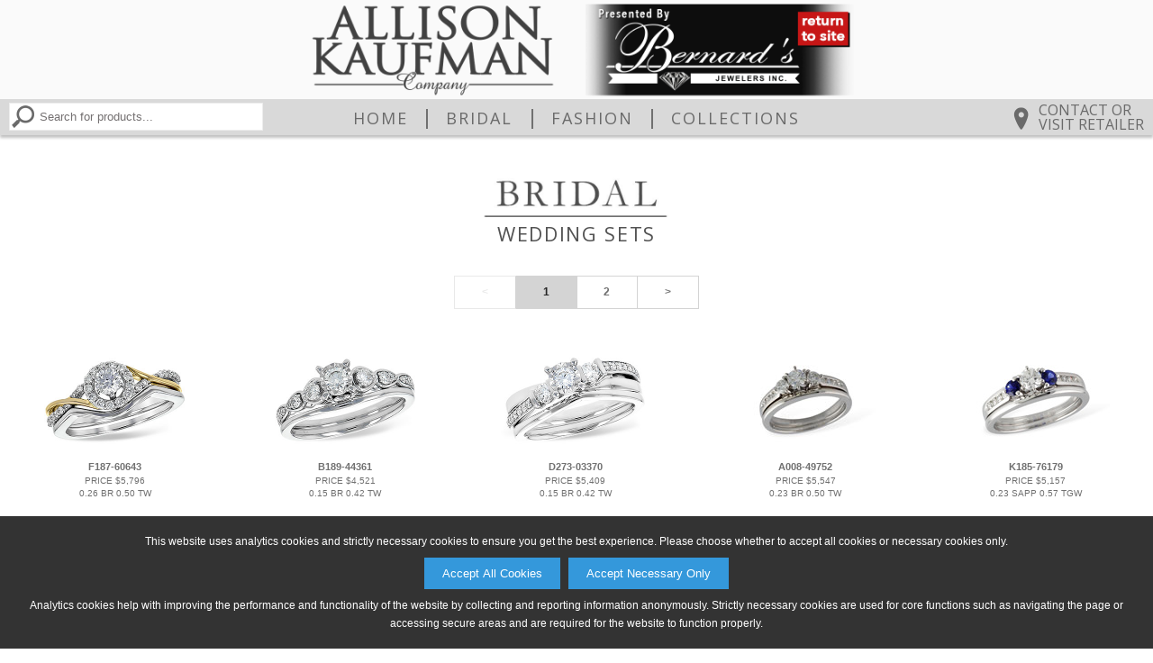

--- FILE ---
content_type: text/html;charset=utf-8
request_url: https://bernardsjewelers.allisonkaufman.com/sub_category?scid=2&snm=Wedding+Sets&cid=1&cnm=Bridal&page=1
body_size: 26132
content:



<!DOCTYPE html PUBLIC "-//W3C//DTD XHTML 1.0 Transitional//EN" "http://www.w3.org/TR/xhtml1/DTD/xhtml1-transitional.dtd">
<html xmlns="http://www.w3.org/1999/xhtml">
<head>
<meta http-equiv="Content-Type" content="text/html; charset=utf-8" />
<meta name="viewport" content="width=device-width, initial-scale=1.0, minimum-scale=1.0, maximum-scale=1.0, user-scalable=no" />

<meta name="p:domain_verify" content="5de959adb4e187805677bf4a115850c0"/>
<title>Allison-Kaufman Company: Bridal Wedding Sets</title>

<link href="/Ak.css?vb=1c" rel="stylesheet" type="text/css" />

<link href="/shared/sl_compare.css" rel="stylesheet" type="text/css" /> 
<link href="/Ak2.css?vb=1c" rel="stylesheet" type="text/css" />

<!--[if IE]>
<style type="text/css"> 
/* place css fixes for all versions of IE in this conditional comment */
#maincontent { zoom: 1; }
/* the above proprietary zoom property gives IE the hasLayout it needs to avoid several bugs */
</style>
<![endif]-->
<style type="text/css"> 
a:link {
	color: #707070;
}
a:visited {
	color: #707070;
}
a:hover {
	color: #1B79AA;
	text-decoration: underline;
}
a:active {
	color: #1B79AA;
	text-decoration: none;
}
.mast-out a:link     {
	color: #242427;
	text-decoration: none;
}
.mast-out a:visited    {
	color: #242427;
	text-decoration: none;
}
.mast-out a:hover {
	color: #1B79AA;
	text-decoration: underline;
}
.mast-out a:active {
	color: #1B79AA;
	text-decoration: none;
}
.menu {
  background-color: #D7D7D7;
}
@media only screen and (max-width : 600px) {
   .menu li a {
    background-color: #E9E9E9;
    border-top: 2px solid #FAFAFA;
    color: #626262;
  }
  .menu li:last-child a {
    border-bottom: 2px solid #FAFAFA;
  }
  #navbar-checkbox:checked + .menu .navbar-handle {
    background-image: url("/images/mobile-menu-icon.png");
  } 
}
#mobile_header a:link, #mobile_header a:visited {
	color: #626262;
}
.navbar-handle {
  background-image: url("/images/mobile-menu-icon.png");
}


  
  

.mainnav a:link, td.topcategory-td a:link, .mainnav.vb_collections-nav font {
	color: #626262;
	text-decoration: none;
}
.mainnav a:visited, td.topcategory-td a:visited {
	color: #626262;
	text-decoration: none;
}
.mainnav.vb_account-nav, .mainnav.vb_login-nav, .mainnav.vb_return-to-site-nav {
	color: #373737;
}
.mainnav.vb_account-nav a:link, .mainnav.vb_login-nav a:link, .mainnav.vb_return-to-site-nav a:link {
	color: #626262;
}
.mainnav.vb_account-nav a:visited, .mainnav.vb_login-nav a:visited, .mainnav.vb_return-to-site-nav a:visited {
	color: #626262;
}
.mainnav a:hover, #mobile_header a:hover, td.topcategory-td a:hover, .mainnav.vb_account-nav a:hover, .mainnav.vb_login-nav a:hover, .mainnav.vb_return-to-site-nav a:hover{
	color: #1B79AA;
	text-decoration: none;
}
.mainnav a:active, #mobile_header a:active, td.topcategory-td a:active, .mainnav.vb_account-nav a:active, .mainnav.vb_login-nav a:active, .mainnav.vb_return-to-site-nav a:active {
	color: #1B79AA;
	text-decoration: none;
}
#header span.vb_logo-image > div > div {
	width: 23.285714285714285%;
	padding-bottom: 8.571428571428571%;
}


body.maxWidth799 #header span.vb_logo-image > div > div {
	padding-bottom: 0px;
	min-width: 186px;
	min-height: 68px;
}




#header span.vb_contact-nav a div#vb_telephone-icon-div {
	background-image: url("/images/telephone.png");
}
#header span.vb_contact-nav a:hover div#vb_telephone-icon-div {
	background-image: url("/images/telephone-hover.png");
}
#header span.vb_contact-nav a div#vb_map-icon-div {
	background-image: url("/images/map_carrot.png");
}
#header span.vb_contact-nav a:hover div#vb_map-icon-div {
	background-image: url("/images/map_carrot-hover.png");
}	
#header span.vb_search-nav a div#vb_search-icon-div {
	background-image: url("/images/magnify.png");
}
#header span.vb_search-nav a:hover div#vb_search-icon-div {
	background-image: url("/images/magnify-hover.png");
}	

div#maincontent, div#copyright {
    color: #252525;
}
div.vb_product-description {
	border-bottom: 2px solid #252525;
}
div.vb_color-selected div.vb_color-footer {
	text-decoration: none;
	color: #252525;
}
div.vb_series-item-selected > div.vb_series-text-area {
	color: #252525;
} 
@media only screen and (max-width : 999px) {
	div.vb_product-description {
		border-bottom: 1px solid #252525;
	}
}

font.pagenum {
	color: #252525;
	background-color: #D4D4D4;
}
a.pagenum:link, a.next:link, a.prev:link, a.pagenum:visited, a.next:visited, a.prev:visited {
	color: #707070;
	background-color: #FFFFFF
}
a.pagenum:hover, a.next:hover, a.prev:hover {
	color: #FFFFFF;
	background-color: #1B79AA
}
a.prev, font.prev, a.next, font.next, a.pagenum, font.pagenum {
    border-right: 1px solid #D4D4D4;
    border-top: 1px solid #D4D4D4;
    border-bottom: 1px solid #D4D4D4;
}
a.prev, font.prev, a.pagenum:first-child, font.pagenum:first-child {
	border-left: 1px solid #D4D4D4;
}
font.next, font.prev {
	color: #E9E9E9;
	border-top: 1px solid #E9E9E9;
	border-bottom: 1px solid #E9E9E9;
	background-color: #FFFFFF;
}
font.prev {
	border-left: 1px solid #E9E9E9;
}
font.next {
	border-right: 1px solid #E9E9E9;
}


@media only screen and (min-width : 601px) {
	#maincontent .about-table .about-td {
		padding-left: 0.75%;	
	}
}

table.about-table {
	background-image: url("/images/description-photo.jpg");
	background-position: right center;
}
td.vb_description-photo div {
    padding-bottom: 52.94117647058824%;
}


div.vb_non-series-related-container {
	background-color: #FFFFFF;
}



/** Box shadows */
#maincontent div.vb_browse-selection-line > div div img, div.vb_recent-item > div, 
table.catproducts, table.subcat-table div img, div.vb_subcategory-type-only > div,
input[type=button], input[type=submit],
table.registration-table p a, div.vb_color-option, div.vb_series-item-option,
div.vb_non-series-item-option, div.vb_other-similar-item-option, div.vb_image-option,
div#available360Icon, div.vb_compare-option, div.vb_continue-shopping-option,
#account_lower input[type=radio]:not(:checked) + label,
#cartform input[type=radio]:not(:checked) + label 
 {
	-moz-box-shadow: 2px 2px 2px none;
	-webkit-box-shadow: 2px 2px 2px none;
	box-shadow: 2px 2px 2px none;
	border-top: 1px solid none;
	border-left: 1px solid none;
}
#maincontent div.vb_browse-selection-line > div div img:hover, div.vb_recent-item > div:hover, 
table.catproducts:hover, table.subcat-table div img:hover, div.vb_subcategory-type-only > div:hover,
input[type=button]:hover, input[type=submit]:hover,
table.registration-table p a:hover, div.vb_color-option:hover, div.vb_series-item-option:hover,
div.vb_non-series-item-option:hover, div.vb_other-similar-item-option:hover, div.vb_image-option:hover,
div#available360Icon:hover, div.vb_compare-option:hover, div.vb_continue-shopping-option:hover,
#account_lower input[type=radio]:not(:checked) + label:hover,
#cartform input[type=radio]:not(:checked) + label:hover
{
	-moz-box-shadow: 2px 2px 2px none;
	-webkit-box-shadow: 2px 2px 2px none;
	box-shadow: 2px 2px 2px none;
	border-top: 1px solid none;
	border-left: 1px solid none;
}

div.vb_product-cart-add input[type=submit], div.vb_checkout-button-area input[type=submit] {
	background-color: #2C9CD6;
	color: #FFFFFF;
}
div.vb_product-cart-add input[type=submit]:hover, div.vb_checkout-button-area input[type=submit]:hover {
	background-color: #1B79AA;
	color: #FFFFFF;
}
div.vb_checkout-button-area {
	background-color: #E5E5E5;
}

.vb_slides {
	padding-bottom: 31.428571428571427%;
}
div.vb_category-image-header {
	padding-bottom: 21.428571428571427%;
}
div.vb_banner-image-header {
	padding-bottom: 5.785714285714286%;
}
div.vb_banner-image-header.vb_tall-banner {
	padding-bottom: 8.928571428571429%;
}
#maincontent div.vb_browse-selection-line.vb_three-items > div div {
	padding-bottom: 61.745689655172406%;
}


.lgsearch-td {
	border: 2px solid #656565
}
.browse {
	font-weight: bold;
	border-bottom: 2px solid #656565;
}












table.email-friend td.form-header {
	background-color: #000000; 
	color: #FFFFFF
}


#mobile_header nav.menu {
    -moz-box-shadow: 0px 2px 2px rgba(101,101,101,0.425);
    -webkit-box-shadow: 0px 2px 2px rgba(101,101,101,0.425);
    box-shadow: 0px 2px 2px rgba(101,101,101,0.425);
}

@media only screen and (min-width : 601px) {
  #header {
    -moz-box-shadow: 0px 3px 3px rgba(101,101,101,0.425); 
    -webkit-box-shadow: 0px 3px 3px rgba(101,101,101,0.425); 
    box-shadow: 0px 3px 3px rgba(101,101,101,0.425);
  }
}



</style>
<link href="/images/akfavicon.ico" rel="shortcut icon" />
<link href="/images/akfavicon.ico" rel="icon" />
<script language="Javascript" src="/Ak.js?vb=1d" type="text/javascript"></script>

<script language="Javascript" src="/shared/sl_compare.js" type="text/javascript"></script>
<script language="Javascript" src="/Ak2.js?vb=1c" type="text/javascript"></script>





<script>
   adjustViewportLoadFn.call(this);
</script>
</head>





  
<script>
  
var dimensions = getWindowDimensions();
var width = dimensions.zoom_adj_width;

document.write('<body class="twoColFixLtHdr ' + getMaxWidthClassNameIfEligible(width, 1399) + " " + getMaxWidthClassNameIfEligible(width, 1299) + " " + getMaxWidthClassNameIfEligible(width, 1199) + " " + getMaxWidthClassNameIfEligible(width, 1099) + " " + getMaxWidthClassNameIfEligible(width, 999) + " " + getMaxWidthClassNameIfEligible(width, 899) + " " + getMaxWidthClassNameIfEligible(width, 799) + " " + getMaxWidthClassNameIfEligible(width, 699) + " " + "\" id=\"document-body\" onload=\"restoreFormsOnBackButton(); MM_preloadImages('/images/telephone-hover.png','/images/envelope-hover.png','/images/magnify-hover.png','/images/map_carrot-hover.png');\" onbeforeprint=\"MM_swapImage('transparent','','/images/transparent_pixel.gif',1);\" onafterprint=\"MM_swapImgRestore();\" style=\"background-color: #FFFFFF; background-image: url(/images/transparent_pixel.gif); background-repeat: repeat; \">");
  
</script>
<noscript>

<body class="twoColFixLtHdr" id="document-body" onload="restoreFormsOnBackButton(); MM_preloadImages('/images/telephone-hover.png','/images/envelope-hover.png','/images/magnify-hover.png','/images/map_carrot-hover.png');" onbeforeprint="MM_swapImage('transparent','','/images/transparent_pixel.gif',1);" onafterprint="MM_swapImgRestore();" style="background-color: #FFFFFF; background-image: url(/images/transparent_pixel.gif); background-repeat: repeat; ">
  
</noscript>

<div class="cookie-popup" id="cookiePopup">
  <p>This website uses analytics cookies and strictly necessary cookies to ensure you get the best experience. Please choose whether to accept all cookies or necessary cookies only.</p>
  <button onclick="acceptAllCookies()">Accept All Cookies</button> &nbsp;
  <button onclick="acceptNecessaryCookies()">Accept Necessary Only</button>
  <p>Analytics cookies help with improving the performance and functionality of the website by collecting and reporting information anonymously. Strictly necessary cookies are used for core functions such as navigating the page or accessing secure areas and are required for the website to function properly.</p>
</div>
<div id="shadow_container">
<div id="container" >

  
  <div id="header" style='background-color: #D7D7D7; color: #373737;'>    
       <span class='vb_topline-nav-section' style='background-color: #FAFAFA;'>
       
	       <span class='mainnav vb_return-to-site-nav' id='return-to-site-text-line' ><a href="http://www.bernardsjewelers.net/">Return to Bernard's Jewelers Website: www.bernardsjewelers.net</a></span>
	     
	     
     </span>
     <span class='vb_logo-image' style='background-color: #FAFAFA'><div id='header-logo-image'><div><a href='/'><img src='/images/aklogo.png' alt="Allison-Kaufman Company Logo" /></a></div><div><a href='http://www.bernardsjewelers.net/'><img src='/images/sites/377_navbar_return.png' /></a></div></div></span>
     <span class='mainnav vb_contact-nav'>&nbsp;
         
           
           <a href='/map_and_directions'><div id='vb_map-icon-div' class='vb_background-image-area'></div><span class='vb_header-contact-text'>Contact or<br />Visit Retailer</span></a>
         
     </span>
     <span class='mainnav vb_collections-nav'>
        <a href='/'>Home</a>&nbsp;<font>&#124;</font>&nbsp;<a href='/category?cid=1&amp;cnm=Bridal'>Bridal</a>&nbsp;<font>&#124;</font>&nbsp;<a href='/category?cid=2&amp;cnm=Fashion'>Fashion</a>&nbsp;<font>&#124;</font>&nbsp;<a href='/category?cid=3&amp;cnm=Collections'>Collections</a>
     </span>
     <span class='mainnav vb_search-nav'>
        <a href='/search'><div id='vb_search-icon-div' class='vb_background-image-area'></div></a>&nbsp;
        <form name="searchForm" method="get" action="/search">
            <input type="image" id="magnify_search_box_image" onmouseout="MM_swapImgRestore()" onmouseover="MM_swapImage('magnify_search_box_image','','images/magnify-hover.png',1)" src="/images/magnify.png" alt="Search" />
            <input type="text" name="search_phrase" class="smsearch" value="Search for products..." onfocus="clearDefaultSearchForm(this);" id="searchNavBox" />
        </form>
        
             <script language="Javascript" type="text/javascript">var rnd = Math.random(); var ref = document.referrer; if(ref) { ref = ref.replace(/ /, "+"); } var imgSrc = "<img id=\"transparent\" src=\"/track?type=regular&amp;referrer=" + encodeURIComponent(ref) + "&amp;random=" + rnd + ".gif\" width=\"1\" height=\"1\" style=\"width: 0px; height: 0px; padding: 0px; margin: 0px;\">"; document.write(imgSrc);</script>
        
     </span>
  </div>
 
  
  <div id='mobile_header'>
	<input type="checkbox" id="navbar-checkbox" class="navbar-checkbox">
	<nav class="menu">
	    <a href='/search'><img id='mobileSearchHeaderImage' src="/images/mobile-search-icon.png"></a>
	    <span onclick='toggleNavbarCheckbox();'><span><img src="/images/akmobilelogo.png" alt="Allison-Kaufman Company Mobile Logo" width="275" height="40" draggable='false' /></span></span>
	    <ul>
	      <li><a href='/'>Home</a></li>
	      <li><a href='/category?cid=1&amp;cnm=Bridal'>Bridal</a></li>
	      <li><a href='/category?cid=2&amp;cnm=Fashion'>Fashion</a></li>
	      <li><a href='/category?cid=3&amp;cnm=Collections'>Collections</a></li>
	      <li><a href='/search'>Search</a></li>
	      
	      <li><a href='/map_and_directions'>Contact or Visit Retailer</a></li>
	      
	      
	      
	      
	    </ul>
	    <label for="navbar-checkbox" class="navbar-handle"></label>
    </nav>  
  </div>
  
  
  
  
  
    
<script>
  
var marginTop = 0;
var header = document.getElementById('header');

if (header) {
	marginTop = header.offsetHeight + getHeaderMarginTopInt();
	
	if (marginTop == null || isNaN(marginTop)) {
		marginTop = 0;
	}
}

document.write('<style>#maincontent{ margin-top: ' + marginTop + 'px; }</style>');
  
</script>


<div id="maincontent" style='height: 100%;'><center>



    <div class='vb_banner-image-header vb_tall-banner' ><img src="/images/bridal_scp.jpg" alt="Bridal" width="777" height="86" border="0" class="banner-image" /><span class="vb_image-name-overlay">Wedding Sets</span></div><div id="catproducts"> 
      
     
      	<div class="pages vb_topsection">
	    	<div><font class='prev'>&lt;</font><font class='pagenum'>1</font><a class='pagenum' href='/sub_category?scid=2&amp;snm=Wedding+Sets&amp;cid=1&amp;cnm=Bridal&amp;page=2'>2</a><a class='next' href='/sub_category?scid=2&amp;snm=Wedding+Sets&amp;cid=1&amp;cnm=Bridal&amp;page=2'>&gt;</a></div>
	    </div>
	 

      <a href="/product?scid=2&amp;snm=Wedding+Sets&amp;cid=1&amp;cnm=Bridal&amp;style=F187-60643&amp;color=TR"><table border="0" cellpadding="0" cellspacing="0" class="catproducts">
        <tr>
          <td class="catproducts-image-td"><div><img alt="F187-60643: SET .26 BR .50 TW (WG SH &amp; YG TRIM)"  src="/akimg/display.jpg?image=F187-60643_TR_SM.jpg"/></div></td>
        </tr>
        <tr>
          <td class="catproducts-description-td"><font class="catproducts-number">F187-60643</font><br/><font class='vb_product_small_description'>price $5,796<br/>0.26 BR 0.50 TW</font><br/></td>
        </tr>
      </table></a>


      <a href="/product?scid=2&amp;snm=Wedding+Sets&amp;cid=1&amp;cnm=Bridal&amp;style=B189-44361&amp;color=W"><table border="0" cellpadding="0" cellspacing="0" class="catproducts">
        <tr>
          <td class="catproducts-image-td"><div><img alt="B189-44361: SET .15 BR .42 TW"  src="/akimg/display.jpg?image=B189-44361_W_SM.jpg"/></div></td>
        </tr>
        <tr>
          <td class="catproducts-description-td"><font class="catproducts-number">B189-44361</font><br/><font class='vb_product_small_description'>price $4,521<br/>0.15 BR 0.42 TW</font><br/></td>
        </tr>
      </table></a>


      <a href="/product?scid=2&amp;snm=Wedding+Sets&amp;cid=1&amp;cnm=Bridal&amp;style=D273-03370&amp;color=W"><table border="0" cellpadding="0" cellspacing="0" class="catproducts">
        <tr>
          <td class="catproducts-image-td"><div><img alt="D273-03370: SET .15 BR .42 TW"  src="/akimg/display.jpg?image=D273-03370_W_SM.jpg"/></div></td>
        </tr>
        <tr>
          <td class="catproducts-description-td"><font class="catproducts-number">D273-03370</font><br/><font class='vb_product_small_description'>price $5,409<br/>0.15 BR 0.42 TW</font><br/></td>
        </tr>
      </table></a>


      <a href="/product?scid=2&amp;snm=Wedding+Sets&amp;cid=1&amp;cnm=Bridal&amp;style=A008-49752&amp;color=W"><table border="0" cellpadding="0" cellspacing="0" class="catproducts">
        <tr>
          <td class="catproducts-image-td"><div><img alt="A008-49752: SET 0.23 BR 0.50 TW"  src="/akimg/display.jpg?image=A008-49752_W_SM.jpg"/></div></td>
        </tr>
        <tr>
          <td class="catproducts-description-td"><font class="catproducts-number">A008-49752</font><br/><font class='vb_product_small_description'>price $5,547<br/>0.23 BR 0.50 TW</font><br/></td>
        </tr>
      </table></a>


      <a href="/product?scid=2&amp;snm=Wedding+Sets&amp;cid=1&amp;cnm=Bridal&amp;style=K185-76179&amp;color=W"><table border="0" cellpadding="0" cellspacing="0" class="catproducts">
        <tr>
          <td class="catproducts-image-td"><div><img alt="K185-76179: SET 0.23 SAPP 0.57 TGW"  src="/akimg/display.jpg?image=K185-76179_W_SM.jpg"/></div></td>
        </tr>
        <tr>
          <td class="catproducts-description-td"><font class="catproducts-number">K185-76179</font><br/><font class='vb_product_small_description'>price $5,157<br/>0.23 SAPP 0.57 TGW</font><br/></td>
        </tr>
      </table></a>


      <a href="/product?scid=2&amp;snm=Wedding+Sets&amp;cid=1&amp;cnm=Bridal&amp;style=G187-57970&amp;color=W"><table border="0" cellpadding="0" cellspacing="0" class="catproducts">
        <tr>
          <td class="catproducts-image-td"><div><img alt="G187-57970: SET .21 BR .34 TW"  src="/akimg/display.jpg?image=G187-57970_W_SM.jpg"/></div></td>
        </tr>
        <tr>
          <td class="catproducts-description-td"><font class="catproducts-number">G187-57970</font><br/><font class='vb_product_small_description'>price $4,476<br/>0.21 BR 0.34 TW</font><br/></td>
        </tr>
      </table></a>


      <a href="/product?scid=2&amp;snm=Wedding+Sets&amp;cid=1&amp;cnm=Bridal&amp;style=G007-57015&amp;color=Y"><table border="0" cellpadding="0" cellspacing="0" class="catproducts">
        <tr>
          <td class="catproducts-image-td"><div><img alt="G007-57015: SET 0.07 BR"  src="/akimg/display.jpg?image=G007-57015_Y_SM.jpg"/></div></td>
        </tr>
        <tr>
          <td class="catproducts-description-td"><font class="catproducts-number">G007-57015</font><br/><font class='vb_product_small_description'>price $2,121<br/>0.07 BR </font><br/></td>
        </tr>
      </table></a>


      <a href="/product?scid=2&amp;snm=Wedding+Sets&amp;cid=1&amp;cnm=Bridal&amp;style=L187-55270&amp;color=TR"><table border="0" cellpadding="0" cellspacing="0" class="catproducts">
        <tr>
          <td class="catproducts-image-td"><div><img alt="L187-55270: SET .25 BR .30 TW"  src="/akimg/display.jpg?image=L187-55270_TR_SM.jpg"/></div></td>
        </tr>
        <tr>
          <td class="catproducts-description-td"><font class="catproducts-number">L187-55270</font><br/><font class='vb_product_small_description'>price $4,989<br/>0.25 BR 0.30 TW</font><br/></td>
        </tr>
      </table></a>


      <a href="/product?scid=2&amp;snm=Wedding+Sets&amp;cid=1&amp;cnm=Bridal&amp;style=F187-56097&amp;color=W"><table border="0" cellpadding="0" cellspacing="0" class="catproducts">
        <tr>
          <td class="catproducts-image-td"><div><img alt="F187-56097: SET .14 BR"  src="/akimg/display.jpg?image=F187-56097_W_SM.jpg"/></div></td>
        </tr>
        <tr>
          <td class="catproducts-description-td"><font class="catproducts-number">F187-56097</font><br/><font class='vb_product_small_description'>price $2,421<br/>0.14 BR </font><br/></td>
        </tr>
      </table></a>


      <a href="/product?scid=2&amp;snm=Wedding+Sets&amp;cid=1&amp;cnm=Bridal&amp;style=E183-07925&amp;color=W"><table border="0" cellpadding="0" cellspacing="0" class="catproducts">
        <tr>
          <td class="catproducts-image-td"><div><img alt="E183-07925: SET 0.26 BR 0.44 TW"  src="/akimg/display.jpg?image=E183-07925_W_SM.jpg"/></div></td>
        </tr>
        <tr>
          <td class="catproducts-description-td"><font class="catproducts-number">E183-07925</font><br/><font class='vb_product_small_description'>price $5,826<br/>0.26 BR 0.44 TW</font><br/></td>
        </tr>
      </table></a>


      <a href="/product?scid=2&amp;snm=Wedding+Sets&amp;cid=1&amp;cnm=Bridal&amp;style=L273-03379&amp;color=W"><table border="0" cellpadding="0" cellspacing="0" class="catproducts">
        <tr>
          <td class="catproducts-image-td"><div><img alt="L273-03379: SET .15 BR .70 TW"  src="/akimg/display.jpg?image=L273-03379_W_SM.jpg"/></div></td>
        </tr>
        <tr>
          <td class="catproducts-description-td"><font class="catproducts-number">L273-03379</font><br/><font class='vb_product_small_description'>price $5,874<br/>0.15 BR 0.70 TW</font><br/></td>
        </tr>
      </table></a>


      <a href="/product?scid=2&amp;snm=Wedding+Sets&amp;cid=1&amp;cnm=Bridal&amp;style=L183-95233&amp;color=W"><table border="0" cellpadding="0" cellspacing="0" class="catproducts">
        <tr>
          <td class="catproducts-image-td"><div><img alt="L183-95233: SET 0.25 BR 0.39 TW"  src="/akimg/display.jpg?image=L183-95233_W_SM.jpg"/></div></td>
        </tr>
        <tr>
          <td class="catproducts-description-td"><font class="catproducts-number">L183-95233</font><br/><font class='vb_product_small_description'>price $4,953<br/>0.25 BR 0.39 TW</font><br/></td>
        </tr>
      </table></a>


      <a href="/product?scid=2&amp;snm=Wedding+Sets&amp;cid=1&amp;cnm=Bridal&amp;style=E008-52488&amp;color=W"><table border="0" cellpadding="0" cellspacing="0" class="catproducts">
        <tr>
          <td class="catproducts-image-td"><div><img alt="E008-52488: SET .27 BR .50 TW"  src="/akimg/display.jpg?image=E008-52488_W_SM.jpg"/></div></td>
        </tr>
        <tr>
          <td class="catproducts-description-td"><font class="catproducts-number">E008-52488</font><br/><font class='vb_product_small_description'>price $5,118<br/>0.27 BR 0.50 TW</font><br/></td>
        </tr>
      </table></a>


      <a href="/product?scid=2&amp;snm=Wedding+Sets&amp;cid=1&amp;cnm=Bridal&amp;style=F008-47979&amp;color=W"><table border="0" cellpadding="0" cellspacing="0" class="catproducts">
        <tr>
          <td class="catproducts-image-td"><div><img alt="F008-47979: SET 0.20 BR 0.34 TW"  src="/akimg/display.jpg?image=F008-47979_W_SM.jpg"/></div></td>
        </tr>
        <tr>
          <td class="catproducts-description-td"><font class="catproducts-number">F008-47979</font><br/><font class='vb_product_small_description'>price $4,131<br/>0.20 BR 0.34 TW</font><br/></td>
        </tr>
      </table></a>


      <a href="/product?scid=2&amp;snm=Wedding+Sets&amp;cid=1&amp;cnm=Bridal&amp;style=C186-66143&amp;color=TR"><table border="0" cellpadding="0" cellspacing="0" class="catproducts">
        <tr>
          <td class="catproducts-image-td"><div><img alt="C186-66143: SET .19 BR .31 TW"  src="/akimg/display.jpg?image=C186-66143_TR_SM.jpg"/></div></td>
        </tr>
        <tr>
          <td class="catproducts-description-td"><font class="catproducts-number">C186-66143</font><br/><font class='vb_product_small_description'>price $4,386<br/>0.19 BR 0.31 TW</font><br/></td>
        </tr>
      </table></a>


    </div>
    <div class="pages">
    	<div><font class='prev'>&lt;</font><font class='pagenum'>1</font><a class='pagenum' href='/sub_category?scid=2&amp;snm=Wedding+Sets&amp;cid=1&amp;cnm=Bridal&amp;page=2'>2</a><a class='next' href='/sub_category?scid=2&amp;snm=Wedding+Sets&amp;cid=1&amp;cnm=Bridal&amp;page=2'>&gt;</a></div>
    </div>
    

  	
	
    </center></div>
  <div class="clear"></div> 
</div>

	

	<div class="clear"></div>
    




<div id='vb_companyfooter'>
   <div id='vb_tinylogo'><div><img draggable='false' src='/images/little_ak.png' alt="Allison-Kaufman Company Small Logo" /></div></div>
   <div id='vb_socialshare'></div>
   

   <div id="copyright">&#169;2026, All Rights Reserved &#8226; <a href='/html/privacy_policy.html' onclick="javascript:window.open('/html/privacy_policy.html','privacy_policy','menubar=no,width=400,height=450,top=50,left=50,toolbar=no,resizable=yes,scrollbars=yes'); return false;">Privacy Policy</a></div>

</div>


</div>

</body>
</html>
